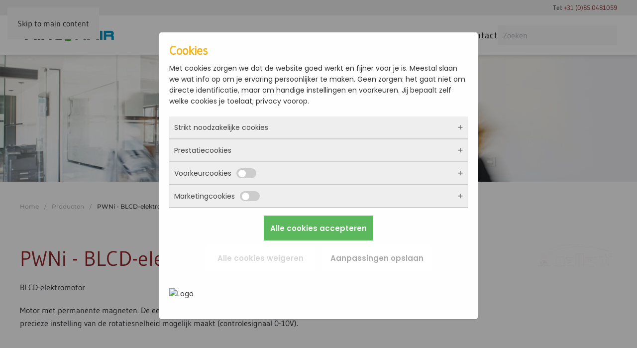

--- FILE ---
content_type: text/html; charset=utf-8
request_url: https://airconair.nl/producten/product/pwn-elektromotor
body_size: 8941
content:
<!DOCTYPE html>
<html lang="nl-nl" dir="ltr">
    <head>
        <meta name="viewport" content="width=device-width, initial-scale=1">
        <link rel="icon" href="/images/favicon.png" sizes="any">
                <link rel="apple-touch-icon" href="/images/apple-touch-icon.png">
        <meta charset="utf-8">
	<meta name="twitter:card" content="summary_large_image">
	<meta name="twitter:site" content="@AirconairBv">
	<meta name="twitter:title" content="PWNi - BLCD-elektromotor - Producten - Airconair">
	<meta name="twitter:description" content="BLCD-elektromotorMotor met permanente magneten. De eenheid is voorzien van een inverterkaart die de motor regelt en een precieze instelling van de rotat...">
	<meta name="twitter:image" content="https://airconair.nl/images/com_hikashop/upload/">
	<meta name="theme-color" content="#93272c">
	<meta name="robots" content="max-snippet:-1, max-image-preview:large, max-video-preview:-1">
	<meta property="og:locale" content="nl_NL">
	<meta property="og:type" content="product">
	<meta property="og:url" content="https://airconair.nl/producten/product/pwn-elektromotor">
	<meta property="og:site_name" content="Airconair">
	<meta property="og:title" content="PWNi - BLCD-elektromotor - Producten - Airconair">
	<meta property="og:description" content="BLCD-elektromotorMotor met permanente magneten. De eenheid is voorzien van een inverterkaart die de motor regelt en een precieze instelling van de rotat...">
	<meta property="og:image" content="https://airconair.nl/images/com_hikashop/upload/">
	<meta property="og:image:alt" content="PWNi - BLCD-elektromotor">
	<meta name="description" content="BLCD-elektromotorMotor met permanente magneten. De eenheid is voorzien van een inverterkaart die de motor regelt en een precieze instelling van de rotat...">
	<meta name="generator" content="Joomla! - Open Source Content Management">
	<title>PWNi - BLCD-elektromotor - Producten - Airconair</title>
	<link href="https://airconair.nl/producten/product/pwn-elektromotor" rel="canonical">
	<link href="https://airconair.nl/producten/product/pwni-blcd-elektromotor" rel="canonical">
	<link href="https://airconair.nl/zoeken?format=opensearch" rel="search" title="OpenSearch Airconair" type="application/opensearchdescription+xml">
	<link href="/favicon.ico" rel="icon" type="image/vnd.microsoft.icon">
<link href="/media/vendor/joomla-custom-elements/css/joomla-alert.min.css?0.4.1" rel="stylesheet">
	<link href="/media/system/css/joomla-fontawesome.min.css?4.5.33" rel="preload" as="style" onload="this.onload=null;this.rel='stylesheet'">
	<link href="/templates/yootheme/css/theme.12.css?1766064642" rel="stylesheet">
	<link href="/media/com_hikashop/css/hikashop.css?v=610" rel="stylesheet">
	<link href="/media/com_hikashop/css/frontend_default.css?t=1756786072" rel="stylesheet">
	<link href="https://cdn.hikashop.com/shadowbox/shadowbox.css" rel="stylesheet">
	<link href="/media/plg_system_jcepro/site/css/content.min.css?86aa0286b6232c4a5b58f892ce080277" rel="stylesheet">
<script src="/media/vendor/awesomplete/js/awesomplete.min.js?1.1.7" defer></script>
	<script type="application/json" class="joomla-script-options new">{"joomla.jtext":{"JLIB_JS_AJAX_ERROR_OTHER":"Er is een fout opgetreden bij het ophalen van de JSON-gegevens: HTTP-statuscode %s.","JLIB_JS_AJAX_ERROR_PARSE":"Er is een parse fout opgetreden tijdens het verwerken van de volgende JSON-gegevens:<br><code style=\"color:inherit;white-space:pre-wrap;padding:0;margin:0;border:0;background:inherit;\">%s<\/code>","ERROR":"Fout","MESSAGE":"Bericht","NOTICE":"Attentie","WARNING":"Waarschuwing","JCLOSE":"Sluiten","JOK":"Ok","JOPEN":"Open"},"finder-search":{"url":"\/component\/finder?task=suggestions.suggest&amp;format=json&amp;tmpl=component&amp;Itemid=101"},"system.paths":{"root":"","rootFull":"https:\/\/airconair.nl\/","base":"","baseFull":"https:\/\/airconair.nl\/"},"csrf.token":"c44df733bea853da4b7bda4e64a12c41"}</script>
	<script src="/media/system/js/core.min.js?a3d8f8"></script>
	<script src="/media/vendor/webcomponentsjs/js/webcomponents-bundle.min.js?2.8.0" nomodule defer></script>
	<script src="/media/com_finder/js/finder.min.js?755761" type="module"></script>
	<script src="/media/system/js/joomla-hidden-mail.min.js?80d9c7" type="module"></script>
	<script src="/media/system/js/messages.min.js?9a4811" type="module"></script>
	<script src="/templates/yootheme/vendor/assets/uikit/dist/js/uikit.min.js?4.5.33"></script>
	<script src="/templates/yootheme/vendor/assets/uikit/dist/js/uikit-icons-fuse.min.js?4.5.33"></script>
	<script src="/templates/yootheme/js/theme.js?4.5.33"></script>
	<script src="/media/com_hikashop/js/hikashop.js?v=610"></script>
	<script src="https://cdn.hikashop.com/shadowbox/shadowbox.js"></script>
	<script>window.yootheme ||= {}; var $theme = yootheme.theme = {"i18n":{"close":{"label":"Close"},"totop":{"label":"Back to top"},"marker":{"label":"Open"},"navbarToggleIcon":{"label":"Open Menu"},"uk-paginationPrevious":{"label":"Previous page"},"uk-paginationNext":{"label":"Volgende pagina"},"searchIcon":{"toggle":"Open Search","submit":"Submit Search"},"slider":{"next":"Next slide","previous":"Previous slide","slideX":"Slide %s","slideLabel":"%s of %s"},"slideshow":{"next":"Next slide","previous":"Previous slide","slideX":"Slide %s","slideLabel":"%s of %s"},"lightboxPanel":{"next":"Next slide","previous":"Previous slide","slideLabel":"%s of %s","close":"Close"}}};</script>
	<script>
if(!window.localPage) window.localPage = {};
window.localPage.cartRedirect = function(cid,pid,resp){window.location="/producten/checkout";};
window.localPage.wishlistRedirect = function(cid,pid,resp){window.location="/component/hikashop/product/listing";};
</script>
	<script>
try{ Shadowbox.init(); }catch(e){ console.log("Shadowbox not loaded"); }
</script>
	<script>
(function(){window.Oby.registerAjax("hkContentChanged",function(){Shadowbox.clearCache();Shadowbox.setup();});})();
</script>
	<!-- Start: Google Structured Data -->
<script type="application/ld+json" data-type="gsd"> { "@context": "https://schema.org", "@type": "BreadcrumbList", "itemListElement": [ { "@type": "ListItem", "position": 1, "name": "Home", "item": "https://airconair.nl" }, { "@type": "ListItem", "position": 2, "name": "Producten", "item": "https://airconair.nl/producten" }, { "@type": "ListItem", "position": 3, "name": "PWNi - BLCD-elektromotor", "item": "https://airconair.nl/producten/product/pwn-elektromotor" } ] } </script> <script type="application/ld+json" data-type="gsd"> { "@context": "https://schema.org", "@type": "Product", "productID": "158", "name": "PWNi - BLCD-elektromotor", "image": "https://airconair.nl/images/com_hikashop/upload/", "description": "BLCD-elektromotorMotor met permanente magneten. De eenheid is voorzien van een inverterkaart die de motor regelt en een precieze instelling van de rotatiesnelheid mogelijk maakt (controlesignaal 0-10V).", "sku": "158", "mpn": "158", "brand": { "@type": "Brand", "name": "Airconair" }, "offers": { "@type": "Offer", "price": "0.00", "priceCurrency": "EUR", "url": "https://airconair.nl/producten/product/pwn-elektromotor", "itemCondition": "http://schema.org/NewCondition", "availability": "http://schema.org/InStock", "priceValidUntil": "2100-12-31T10:00:00" } } </script>
<!-- End: Google Structured Data -->

    
            <!-- Google Tag Manager -->
            <script>(function(w,d,s,l,i){w[l]=w[l]||[];w[l].push({'gtm.start':
            new Date().getTime(),event:'gtm.js'});var f=d.getElementsByTagName(s)[0],
            j=d.createElement(s),dl=l!='dataLayer'?'&l='+l:'';j.async=true;j.src=
            'https://www.googletagmanager.com/gtm.js?id='+i+dl;f.parentNode.insertBefore(j,f);
            })(window,document,'script','dataLayer','GTM-NBSG6W6C');</script>
            <!-- End Google Tag Manager -->
            </head>
    <body class="">

            <!-- Google Tag Manager (noscript) -->
            <noscript><iframe src="https://www.googletagmanager.com/ns.html?id=GTM-NBSG6W6C"
            height="0" width="0" style="display:none;visibility:hidden"></iframe></noscript>
            <!-- End Google Tag Manager (noscript) -->
            

        <div class="uk-hidden-visually uk-notification uk-notification-top-left uk-width-auto">
            <div class="uk-notification-message">
                <a href="#tm-main" class="uk-link-reset">Skip to main content</a>
            </div>
        </div>

        
        
        <div class="tm-page">

                        


<header class="tm-header-mobile uk-hidden@m">


    
        <div class="uk-navbar-container">

            <div class="uk-container uk-container-expand">
                <nav class="uk-navbar" uk-navbar="{&quot;align&quot;:&quot;left&quot;,&quot;container&quot;:&quot;.tm-header-mobile&quot;,&quot;boundary&quot;:&quot;.tm-header-mobile .uk-navbar-container&quot;}">

                                        <div class="uk-navbar-left ">

                        
                                                    <a uk-toggle href="#tm-dialog-mobile" class="uk-navbar-toggle">

        
        <div uk-navbar-toggle-icon></div>

        
    </a>
                        
                        
                    </div>
                    
                                        <div class="uk-navbar-center">

                                                    <a href="https://airconair.nl/" aria-label="Terug naar home" class="uk-logo uk-navbar-item">
    <picture>
<source type="image/webp" srcset="/templates/yootheme/cache/ec/airconair_logo-ec9c5dba.webp 100w, /templates/yootheme/cache/43/airconair_logo-4312a7a0.webp 200w" sizes="(min-width: 100px) 100px">
<img alt="Airconair" loading="eager" src="/templates/yootheme/cache/d7/airconair_logo-d74e80bf.png" width="100" height="21">
</picture></a>
                        
                        
                    </div>
                    
                    
                </nav>
            </div>

        </div>

    



        <div id="tm-dialog-mobile" uk-offcanvas="container: true; overlay: true" mode="slide">
        <div class="uk-offcanvas-bar uk-flex uk-flex-column">

                        <button class="uk-offcanvas-close uk-close-large" type="button" uk-close uk-toggle="cls: uk-close-large; mode: media; media: @s"></button>
            
                        <div class="uk-margin-auto-bottom">
                
<div class="uk-panel" id="module-menu-dialog-mobile">

    
    
<ul class="uk-nav uk-nav-default uk-nav-accordion" uk-nav="targets: &gt; .js-accordion">
    
	<li class="item-101"><a href="/">Home</a></li>
	<li class="item-138 uk-active uk-parent"><a href="/producten">Producten <span uk-nav-parent-icon></span></a>
	<ul class="uk-nav-sub">

		<li class="item-134"><a href="/producten/warmtepompen-en-waterkoelmachines">Warmtepompen en waterkoelmachines</a></li>
		<li class="item-139"><a href="/producten/ventilatorconvector">Ventilatorconvector</a></li>
		<li class="item-140"><a href="/producten/luchtbehandeling">Luchtbehandeling</a></li>
		<li class="item-141"><a href="/producten/regeltechniek">Regeltechniek</a></li></ul></li>
	<li class="item-157 js-accordion uk-parent"><a href>Service <span uk-nav-parent-icon></span></a>
	<ul class="uk-nav-sub">

		<li class="item-158"><a href="/service/inbedrijfstellen">Inbedrijfstellen</a></li>
		<li class="item-160"><a href="/service/onderhoud">Onderhoud</a></li>
		<li class="item-159"><a href="/service/onderdelen">Onderdelen</a></li>
		<li class="item-161"><a href="/service/reparaties">Reparaties</a></li></ul></li>
	<li class="item-187 uk-parent"><a href="/kennisbank/downloads">Kennisbank <span uk-nav-parent-icon></span></a>
	<ul class="uk-nav-sub">

		<li class="item-223"><a href="/kennisbank/downloads">Downloads</a></li>
		<li class="item-136"><a href="/kennisbank/subsidies">Subsidies</a></li>
		<li class="item-207"><a href="/kennisbank/wko">WKO (Bodemopslag)</a></li></ul></li>
	<li class="item-137"><a href="/nieuws">Nieuws</a></li>
	<li class="item-135"><a href="/over-ons">Over ons</a></li>
	<li class="item-151"><a href="/contact">Contact</a></li></ul>

</div>

            </div>
            
            
        </div>
    </div>
    
    
    

</header>


<div class="tm-toolbar tm-toolbar-default uk-visible@m">
    <div class="uk-container uk-flex uk-flex-middle">

        
                <div class="uk-margin-auto-left">
            <div class="uk-grid-medium uk-child-width-auto uk-flex-middle" uk-grid="margin: uk-margin-small-top">
                <div>
<div class="uk-panel" id="module-120">

    
    
<div class="uk-margin-remove-last-child custom" ><div>Tel: <a href="tel:+31850481059">+31 (0)85 0481059</a></div></div>

</div>
</div>
            </div>
        </div>
        
    </div>
</div>

<header class="tm-header uk-visible@m">



        <div uk-sticky media="@m" cls-active="uk-navbar-sticky" sel-target=".uk-navbar-container">
    
        <div class="uk-navbar-container">

            <div class="uk-container">
                <nav class="uk-navbar" uk-navbar="{&quot;align&quot;:&quot;left&quot;,&quot;container&quot;:&quot;.tm-header &gt; [uk-sticky]&quot;,&quot;boundary&quot;:&quot;.tm-header .uk-navbar-container&quot;}">

                                        <div class="uk-navbar-left ">

                                                    <a href="https://airconair.nl/" aria-label="Terug naar home" class="uk-logo uk-navbar-item">
    <picture>
<source type="image/webp" srcset="/templates/yootheme/cache/43/airconair_logo-4312a7a0.webp 200w, /templates/yootheme/cache/c7/airconair_logo-c77e55d5.webp 400w" sizes="(min-width: 200px) 200px">
<img alt="Airconair" loading="eager" src="/templates/yootheme/cache/78/airconair_logo-78c07aa5.png" width="200" height="42">
</picture></a>
                        
                        
                        
                    </div>
                    
                    
                                        <div class="uk-navbar-right">

                                                    
<ul class="uk-navbar-nav">
    
	<li class="item-101"><a href="/">Home</a></li>
	<li class="item-138 uk-active uk-parent"><a href="/producten">Producten</a>
	<div class="uk-drop uk-navbar-dropdown"><div><ul class="uk-nav uk-navbar-dropdown-nav">

		<li class="item-134"><a href="/producten/warmtepompen-en-waterkoelmachines">Warmtepompen en waterkoelmachines</a></li>
		<li class="item-139"><a href="/producten/ventilatorconvector">Ventilatorconvector</a></li>
		<li class="item-140"><a href="/producten/luchtbehandeling">Luchtbehandeling</a></li>
		<li class="item-141"><a href="/producten/regeltechniek">Regeltechniek</a></li></ul></div></div></li>
	<li class="item-157 uk-parent"><a role="button">Service</a>
	<div class="uk-drop uk-navbar-dropdown" mode="hover" pos="bottom-left"><div><ul class="uk-nav uk-navbar-dropdown-nav">

		<li class="item-158"><a href="/service/inbedrijfstellen">Inbedrijfstellen</a></li>
		<li class="item-160"><a href="/service/onderhoud">Onderhoud</a></li>
		<li class="item-159"><a href="/service/onderdelen">Onderdelen</a></li>
		<li class="item-161"><a href="/service/reparaties">Reparaties</a></li></ul></div></div></li>
	<li class="item-187 uk-parent"><a href="/kennisbank/downloads">Kennisbank</a>
	<div class="uk-drop uk-navbar-dropdown"><div><ul class="uk-nav uk-navbar-dropdown-nav">

		<li class="item-223"><a href="/kennisbank/downloads">Downloads</a></li>
		<li class="item-136"><a href="/kennisbank/subsidies">Subsidies</a></li>
		<li class="item-207"><a href="/kennisbank/wko">WKO (Bodemopslag)</a></li></ul></div></div></li>
	<li class="item-137"><a href="/nieuws">Nieuws</a></li>
	<li class="item-135"><a href="/over-ons">Over ons</a></li>
	<li class="item-151"><a href="/contact">Contact</a></li></ul>

<div class="uk-navbar-item" id="module-tm-3">

    
    

    <form id="search-tm-3" action="/zoeken" method="get" role="search" class="uk-search js-finder-searchform uk-search-navbar"><span uk-search-icon></span><input name="q" class="js-finder-search-query uk-search-input" placeholder="Zoeken" required aria-label="Zoeken" type="search"></form>
    

</div>

                        
                                                    
                        
                    </div>
                    
                </nav>
            </div>

        </div>

        </div>
    







</header>

            
            <div id="module-113" class="builder"><!-- Builder #module-113 --><style class="uk-margin-remove-adjacent">@media (max-width: 600px){#module-113\#0 .el-image{display: none;}}</style>
<div class="uk-section-default uk-preserve-color uk-light">
        <div data-src="/component/ajax?p=image&amp;src=%7B%22file%22%3A%22images%2Fairconair%20header.jpg%22%2C%22thumbnail%22%3A%222560%2C%2C%22%7D&amp;hash=69672d3e" data-sources="[{&quot;type&quot;:&quot;image\/webp&quot;,&quot;srcset&quot;:&quot;\/component\/ajax?p=image&amp;src=%7B%22file%22%3A%22images%2Fairconair%20header.jpg%22%2C%22type%22%3A%22webp%2C85%22%2C%22thumbnail%22%3A%22768%2C236%2C%22%7D&amp;hash=47f2b4a8 768w, \/component\/ajax?p=image&amp;src=%7B%22file%22%3A%22images%2Fairconair%20header.jpg%22%2C%22type%22%3A%22webp%2C85%22%2C%22thumbnail%22%3A%221024%2C315%2C%22%7D&amp;hash=043f2949 1024w, \/component\/ajax?p=image&amp;src=%7B%22file%22%3A%22images%2Fairconair%20header.jpg%22%2C%22type%22%3A%22webp%2C85%22%2C%22thumbnail%22%3A%221366%2C420%2C%22%7D&amp;hash=713091b5 1366w, \/component\/ajax?p=image&amp;src=%7B%22file%22%3A%22images%2Fairconair%20header.jpg%22%2C%22type%22%3A%22webp%2C85%22%2C%22thumbnail%22%3A%221600%2C492%2C%22%7D&amp;hash=d917ab13 1600w, \/templates\/yootheme\/cache\/09\/airconair%20header-09f89ca0.webp 1920w, \/templates\/yootheme\/cache\/00\/airconair%20header-002a4b73.webp 2560w&quot;,&quot;sizes&quot;:&quot;(max-aspect-ratio: 2560\/787) 325vh&quot;}]" uk-img class="uk-background-norepeat uk-background-cover uk-background-center-center uk-section uk-section-xlarge uk-padding-remove-bottom" uk-parallax="bgy: -5vh,4vh; easing: 1">    
        
        
        
            
                
                    <div class="uk-grid tm-grid-expand uk-child-width-1-1 uk-margin-remove-vertical">
<div class="uk-width-1-1@m">
    
        
            
            
            
                
                    
<div class="uk-position-relative uk-margin-remove-vertical uk-width-small uk-margin-auto-left" id="module-113#0" style="right: 50px; top: 170px;">
        <picture>
<source type="image/webp" srcset="/templates/yootheme/cache/45/galetti-logo-4526a2dc.webp 200w, /templates/yootheme/cache/05/galetti-logo-05fb7774.webp 300w" sizes="(min-width: 200px) 200px">
<img src="/templates/yootheme/cache/f4/galetti-logo-f44cc36b.png" width="200" height="58" class="el-image" alt loading="lazy">
</picture>    
    
</div>
                
            
        
    
</div></div>
                
            
        
        </div>
    
</div>
<div class="uk-section-default uk-section uk-section-small uk-padding-remove-bottom">
    
        
        
        
            
                                <div class="uk-container">                
                    <div class="uk-grid tm-grid-expand uk-child-width-1-1 uk-grid-margin">
<div class="uk-width-1-1">
    
        
            
            
            
                
                    

<nav aria-label="Breadcrumb">
    <ul class="uk-breadcrumb uk-margin-remove-bottom" vocab="https://schema.org/" typeof="BreadcrumbList">
    
            <li property="itemListElement" typeof="ListItem">            <a href="/" property="item" typeof="WebPage"><span property="name">Home</span></a>
            <meta property="position" content="1">
            </li>    
            <li property="itemListElement" typeof="ListItem">            <a href="/producten" property="item" typeof="WebPage"><span property="name">Producten</span></a>
            <meta property="position" content="2">
            </li>    
            <li property="itemListElement" typeof="ListItem">            <span property="name" aria-current="page">PWNi - BLCD-elektromotor</span>            <meta property="position" content="3">
            </li>    
    </ul>
</nav>

                
            
        
    
</div></div>
                                </div>                
            
        
    
</div></div>

            <main id="tm-main"  class="tm-main uk-section uk-section-default" uk-height-viewport="expand: true">

                                <div class="uk-container">

                    
                            
                
                <div id="system-message-container" aria-live="polite"></div>

                <div  id="hikashop_product_158_page" class="hikashop_product_page hikashop_product_of_category_2 hikashop_product_show_default">
	<div class='clear_both'></div>
<script type="text/javascript">
function hikashop_product_form_check() {
	var d = document, el = d.getElementById('hikashop_product_quantity_main');
	if(!el)
		return true;
	var inputs = el.getElementsByTagName('input');
	if(inputs && inputs.length > 0)
		return true;
	var links = el.getElementsByTagName('a');
	if(links && links.length > 0)
		return true;
	return false;
}
</script>
	<form action="/component/hikashop/product/updatecart" method="post" name="hikashop_product_form" onsubmit="return hikashop_product_form_check();" enctype="multipart/form-data">



<div id="hikashop_product_top_part" class="hikashop_product_top_part">
<!-- POSITION 0 -->
	<h1>
<!-- NAME -->
		<span id="hikashop_product_name_main" class="hikashop_product_name_main" >PWNi - BLCD-elektromotor</span>
<!-- EO NAME -->
<!-- CODE -->
<!-- EO CODE -->
		<meta  content="158">
		<meta itemprop="productID" content="158">
	</h1>
<!-- POSITION 2 -->
</div>

<div class="uk-grid uk-grid-large">
	<div id="hikashop_product_left_part" class="uk-width-2-3@m">
      	      
<!-- DESCRIPTION -->
	<div id="hikashop_product_description_main" class="hikashop_product_description_main" ><p>BLCD-elektromotor</p><p>Motor met permanente magneten. De eenheid is voorzien van een inverterkaart die de motor regelt en een precieze instelling van de rotatiesnelheid mogelijk maakt (controlesignaal 0-10V).</p></div>
<!-- EO DESCRIPTION -->
<br/>
<!-- FILES -->
<div id="hikashop_product_files_main" class="hikashop_product_files_main">
</div>
<!-- EO FILES -->

	</div>

	<div id="hikashop_product_right_part" class="uk-width-1-3@m uk-text-center">
<!-- IMAGE -->
<div id="hikashop_product_image_main" class="hikashop_global_image_div" style="">
<!-- MAIN IMAGE -->
	<div id="hikashop_main_image_div" class="hikashop_main_image_div">
		<div class="hikashop_product_main_image_thumb hikashop_img_mode_classic" id="hikashop_image_main_thumb_div"  >
			<div style="text-align:center;clear:both;" class="hikashop_product_main_image">
				<div style="position:relative;text-align:center;clear:both;margin: auto;" class="hikashop_product_main_image_subdiv">
<a title="PWNi - BLCD-elektromotor" rel="shadowbox[hikashop_main_image]" href="/media/com_hikashop/images/barcode.png"><img id="hikashop_main_image" style="margin-top:10px;margin-bottom:10px;display:inline-block;vertical-align:middle" title="PWNi - BLCD-elektromotor" alt="PWNi - BLCD-elektromotor" src="/images/com_hikashop/upload/thumbnails/500x500f/barcode.png"/></a>	
				</div>
			</div>
		</div>
		<meta itemprop="image" content="https://airconair.nl/media/com_hikashop/images/barcode.png"/>
	</div>
<!-- EO MAIN IMAGE -->
<!-- THUMBNAILS -->
	<div id="hikashop_small_image_div" class="hikashop_small_image_div">
	</div>
<!-- EO THUMBNAILS -->
</div>
<script type="text/javascript">
if(!window.localPage)
	window.localPage = {};
if(!window.localPage.images)
	window.localPage.images = {};
window.localPage.changeImage = function(el, id, url, width, height, title, alt, ref) {
	var d = document, target = d.getElementById(id), w = window, o = window.Oby;
	if(!target) return false;
	target.src = url;
	if(width>0)
		target.width = width;
	if(height>0)
		target.height = height;
	target.title = title;
	target.alt = alt;

	var target_src = d.getElementById(id+'_src');
	if(target_src) {
		target_src.srcset = url;
	}
	var target_webp = d.getElementById(id+'_webp');
	if(el.firstChild.tagName == 'picture') {
		if(target_webp) {
			target_webp.srcset = url.substr(0, url.lastIndexOf(".")) + '.webp';
		}
	} else if(target_webp) {
		target_webp.remove();
	}

	var thumb_img = null, thumbs_div = d.getElementById('hikashop_small_image_div');
	if(thumbs_div) {
		thumbs_img = thumbs_div.getElementsByTagName('img');
		if(thumbs_img) {
			for(var i = thumbs_img.length - 1; i >= 0; i--) {
				o.removeClass(thumbs_img[i], 'hikashop_child_image_active');
			}
		}
	}
	thumb_img = el.getElementsByTagName('img');
	if(thumb_img) {
		for(var i = thumb_img.length - 1; i >= 0; i--) {
			o.addClass(thumb_img[i], 'hikashop_child_image_active');
		}
	}

	window.localPage.images[id] = el;

	var active_thumb = document.querySelector('.hikashop_active_thumbnail');

	var curr_prev = document.querySelector('.hikashop_slide_prev_active');
	var curr_next = document.querySelector('.hikashop_slide_next_active');
	var next_prev = document.querySelector('#'+id+'_prev_'+ref);
	var next_next = document.querySelector('#'+id+'_next_'+ref);

	if(curr_prev)
		curr_prev.classList.remove('hikashop_slide_prev_active');
	if(curr_next)
		curr_next.classList.remove('hikashop_slide_next_active');
	if(next_prev)
		next_prev.classList.add('hikashop_slide_prev_active');
	if(next_next)
		next_next.classList.add('hikashop_slide_next_active');

	active_thumb.classList.remove("hikashop_active_thumbnail");
	el.classList.add("hikashop_active_thumbnail");

	return false;
};
window.localPage.openImage = function(id, variant_name, e) {
	if(!variant_name) variant_name = '';
	if(!window.localPage.images[id])
		window.localPage.images[id] = document.getElementById('hikashop_first_thumbnail' + variant_name);

	e = e || window.event;
	e.stopPropagation();
	e.cancelBubble = true;
	window.Oby.cancelEvent(e);
	window.localPage.images[id].click();
	return false;
};
function onMouseOverTrigger(a) {
	var element = document.querySelector('.hikashop_thumbnail_'+a);
	element.onmouseover();
}


document.addEventListener('touchstart', handleTouchStart, false);
document.addEventListener('touchmove', handleTouchMove, false);

var xDown = null;
var yDown = null;

function getTouches(evt) {
	return evt.touches || evt.originalEvent.touches;
}
function handleTouchStart(evt) {
	const firstTouch = getTouches(evt)[0];
	xDown = firstTouch.clientX;
	yDown = firstTouch.clientY;
}
function handleTouchMove(evt) {
	if ( ! xDown || ! yDown ) {
		return;
	}
	var xUp = evt.touches[0].clientX;
	var yUp = evt.touches[0].clientY;
	var xDiff = xDown - xUp;
	var yDiff = yDown - yUp;
	if ( Math.abs( xDiff ) > Math.abs( yDiff ) ) {
		if ( xDiff > 0 ) {

			var next = document.querySelector('.hikashop_slide_next_active');
			if (next) {
				next.onclick();
			}
		} else {

			var prev = document.querySelector('.hikashop_slide_prev_active');
			if (prev) {
				prev.onclick();
			}
		}
	}

	xDown = null;
	yDown = null;
}
</script>
<!-- EO IMAGE -->
		<br />
<!-- CONTACT US BUTTON -->
		<div id="hikashop_product_contact_main" class="hikashop_product_contact_main">			<a rel="noindex, nofollow" href="/contact" class="uk-button uk-button-secondary uk-button-small">Neem contact op voor meer informatie</a>
		</div>
<!-- EO CONTACT US BUTTON -->

<!-- SOCIAL OPEN GRAPH BUTTON -->
	<!-- EO SOCIAL OPEN GRAPH BUTTON -->	

<span id="hikashop_product_id_main" class="hikashop_product_id_main">
	<input type="hidden" name="product_id" value="238" />
</span>
</div>
</div>
<!-- END GRID -->
<div id="hikashop_product_bottom_part" class="hikashop_product_bottom_part">
<!-- POSITION 6 -->
</div>
		<input type="hidden" name="cart_type" id="type" value="cart"/>
		<input type="hidden" name="add" value="1"/>
		<input type="hidden" name="ctrl" value="product"/>
		<input type="hidden" name="task" value="updatecart"/>
		<input type="hidden" name="return_url" value="L3Byb2R1Y3Rlbi9jaGVja291dA%3D%3D"/>
	</form>
	<div class="hikashop_submodules" id="hikashop_submodules" style="clear:both">
	</div>
	<div class="hikashop_external_comments" id="hikashop_external_comments" style="clear:both">
	</div>
</div>
<!--  HikaShop Component powered by http://www.hikashop.com -->
		<!-- version Business : 6.1.0 [2508181000] -->

                
                        
                </div>
                
            </main>

            

                        <footer>
                <!-- Builder #footer --><style class="uk-margin-remove-adjacent">#footer\#0 .el-link{color: rgba(255, 255, 255, 0.7);}#footer\#0 .el-link:hover{color: rgba(255, 255, 255, 1);}#footer\#1 .el-link{color: rgba(255, 255, 255, 0.7);}#footer\#1 .el-link:hover{color: rgba(255, 255, 255, 1);}</style>
<div class="uk-section-secondary uk-section">
    
        
        
        
            
                                <div class="uk-container">                
                    <div class="uk-grid tm-grid-expand uk-grid-margin" uk-grid>
<div class="uk-width-1-2@s uk-width-1-4@m">
    
        
            
            
            
                
                    
<div class="uk-h3">        Actueel    </div>
<div class="uk-margin">
    
        <div class="uk-grid uk-child-width-1-1 uk-grid-match">                <div>
<div class="el-item uk-panel uk-margin-remove-first-child">
    
        
            
                
            
            
                                                
                
                    

        
        
        
    
        
        
                <div class="el-content uk-panel uk-margin-top">Airconair aanwezig op VSK+E 2026</div>        
        
                <div class="uk-margin-top"><a href="/nieuws/airconair-staat-op-de-vsk-e-2026" class="el-link uk-button uk-button-default">Lees meer</a></div>        

                
                
            
        
    
</div></div>
                </div>
    
</div>
                
            
        
    
</div>
<div class="uk-width-1-2@s uk-width-1-4@m">
    
        
            
            
            
                
                    
<div class="uk-h3">        Producten    </div>
<div id="footer#0">
    
    
        
        <ul class="uk-margin-remove-bottom uk-nav uk-nav-default">                                <li class="el-item ">
<a class="el-link" href="/producten/warmtepompen-en-waterkoelmachines">
    
        
                    Warmtepompen en waterkoelmachines        
    
</a></li>
                                            <li class="el-item ">
<a class="el-link" href="/producten/ventilatorconvector">
    
        
                    Ventilatorconvector        
    
</a></li>
                                            <li class="el-item ">
<a class="el-link" href="/producten/luchtbehandeling">
    
        
                    Luchtbehandeling        
    
</a></li>
                                            <li class="el-item ">
<a class="el-link" href="/producten/regeltechniek">
    
        
                    Regeltechniek        
    
</a></li>
                            </ul>
        
    
    
</div>
                
            
        
    
</div>
<div class="uk-width-1-2@s uk-width-1-4@m">
    
        
            
            
            
                
                    
<div class="uk-h3">        Airconair    </div>
<div id="footer#1">
    
    
        
        <ul class="uk-margin-remove-bottom uk-nav uk-nav-default">                                <li class="el-item ">
<a class="el-link" href="/">
    
        
                    Home        
    
</a></li>
                                            <li class="el-item ">
<a class="el-link" href="/over-ons">
    
        
                    Over ons        
    
</a></li>
                                            <li class="el-item ">
<a class="el-link" href="/kennisbank/subsidies">
    
        
                    Subsidies        
    
</a></li>
                                            <li class="el-item ">
<a class="el-link" href="/nieuws">
    
        
                    Nieuws        
    
</a></li>
                            </ul>
        
    
    
</div>
                
            
        
    
</div>
<div class="uk-width-1-2@s uk-width-1-4@m">
    
        
            
            
            
                
                    
<div class="uk-h3">        Contact    </div><div class="uk-panel uk-margin"><p>Eerste kruisweg 20<br />4793 RS Fijnaart<br />The Netherlands</p>
<p>Tel:<span> </span><a href="tel:085-0481059">+31 (0)85 0481059</a><br /><a><joomla-hidden-mail  is-link="1" is-email="1" first="aW5mbw==" last="YWlyY29uYWlyLm5s" text="aW5mb0BhaXJjb25haXIubmw=" base="" >Dit e-mailadres wordt beveiligd tegen spambots. JavaScript dient ingeschakeld te zijn om het te bekijken.</joomla-hidden-mail></a></p></div>
                
            
        
    
</div></div>
                                </div>                
            
        
    
</div>
<div class="uk-section-secondary uk-section uk-padding-remove-top">
    
        
        
        
            
                                <div class="uk-container">                
                    <div class="uk-grid tm-grid-expand uk-child-width-1-1 uk-grid-margin">
<div class="uk-width-1-1">
    
        
            
            
            
                
                    
<div class="uk-margin uk-text-center" uk-scrollspy="target: [uk-scrollspy-class];">    <ul class="uk-child-width-auto uk-grid-small uk-flex-inline uk-flex-middle" uk-grid>
            <li class="el-item">
<a class="el-link uk-icon-button" href="https://www.facebook.com/airconairbv/" rel="noreferrer"><span uk-icon="icon: facebook;"></span></a></li>
            <li class="el-item">
<a class="el-link uk-icon-button" href="https://twitter.com/AirconairBv" rel="noreferrer"><span uk-icon="icon: twitter;"></span></a></li>
            <li class="el-item">
<a class="el-link uk-icon-button" href="https://www.linkedin.com/company/airconair-bv/" rel="noreferrer"><span uk-icon="icon: linkedin;"></span></a></li>
    
    </ul></div><div class="uk-panel uk-text-small uk-margin"><p style="text-align: center;">Copyright
<script type="text/javascript">// <![CDATA[
document.write(new Date().getFullYear());
// ]]></script>
Airconair BV. Alle rechten voorbehouden.<span> </span><a href="/cookieverklaring" target="_self">Cookies</a><span> </span>|<span> </span><a href="/privacyverklaring" target="_self">Privacy Policy</a><span> </span>|<span> </span><a href="/sitemap" target="_self" title="sitemap">Sitemap</a><span> </span>|<span> </span><a href="/disclaimer" target="_self" title="Disclaimer">Disclaimer</a><span> </span>|<span> </span><a href="/linkpartners" target="_self">Linkpartners</a> | <a href="#" onclick="privacyGenerator.showModal(); return false;">Cookie instellingen</a></p>
<p style="text-align: center;">Website:<span> </span><a href="https://www.yzcommunicatie.nl/" target="_self" title="Webdesign">YZCommunicatie</a></p></div>
                
            
        
    
</div></div>
                                </div>                
            
        
    
</div>            </footer>
            
        </div>

        
        

    </body>
</html>
